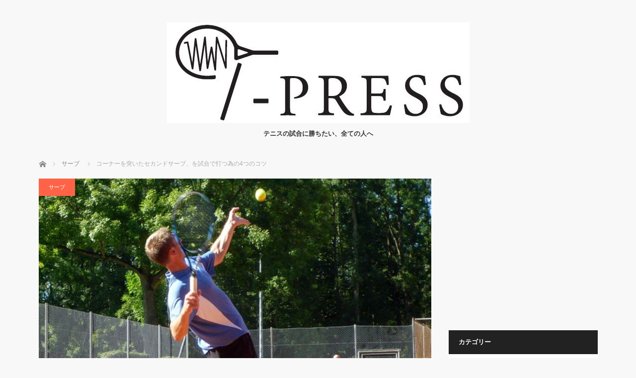

--- FILE ---
content_type: text/html; charset=utf-8
request_url: https://www.google.com/recaptcha/api2/aframe
body_size: 269
content:
<!DOCTYPE HTML><html><head><meta http-equiv="content-type" content="text/html; charset=UTF-8"></head><body><script nonce="9f20GYBJY1KFzRmm6t8GJQ">/** Anti-fraud and anti-abuse applications only. See google.com/recaptcha */ try{var clients={'sodar':'https://pagead2.googlesyndication.com/pagead/sodar?'};window.addEventListener("message",function(a){try{if(a.source===window.parent){var b=JSON.parse(a.data);var c=clients[b['id']];if(c){var d=document.createElement('img');d.src=c+b['params']+'&rc='+(localStorage.getItem("rc::a")?sessionStorage.getItem("rc::b"):"");window.document.body.appendChild(d);sessionStorage.setItem("rc::e",parseInt(sessionStorage.getItem("rc::e")||0)+1);localStorage.setItem("rc::h",'1768806541530');}}}catch(b){}});window.parent.postMessage("_grecaptcha_ready", "*");}catch(b){}</script></body></html>